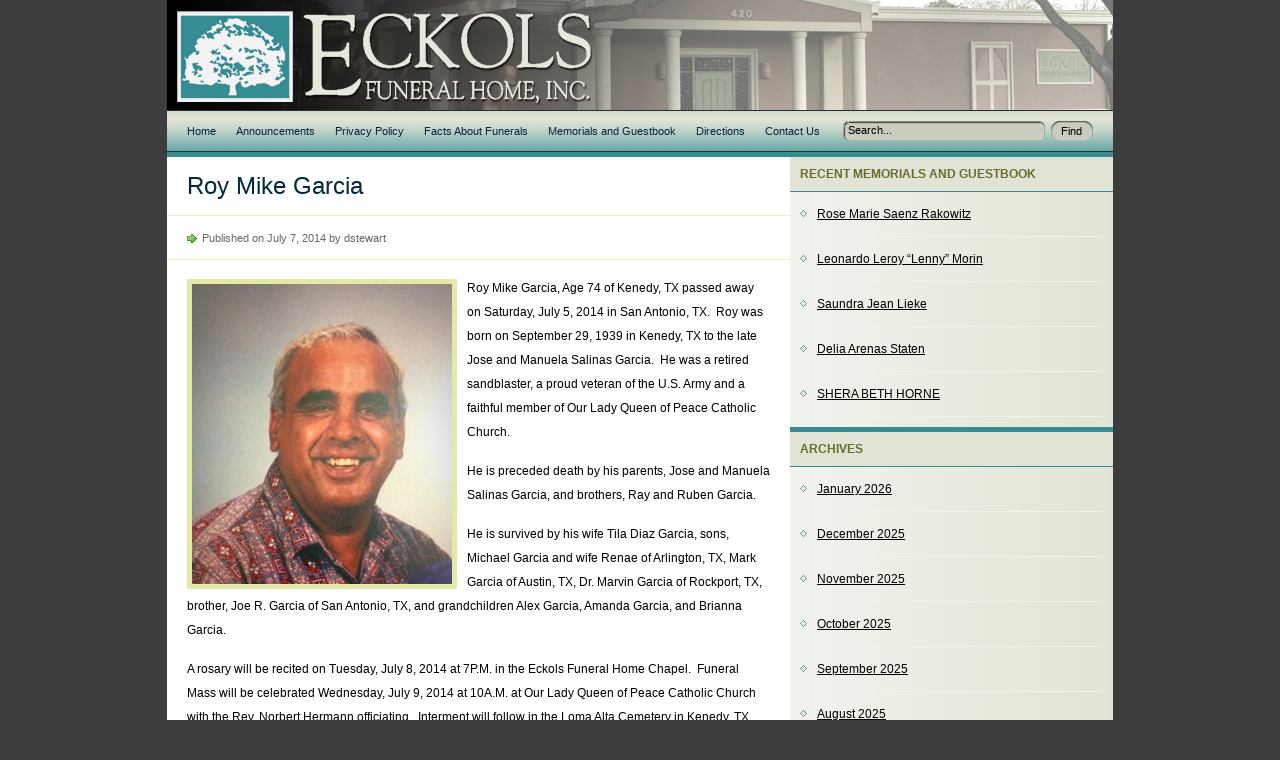

--- FILE ---
content_type: text/html; charset=UTF-8
request_url: https://eckolsfuneralhome1886.com/2014/07/roy-mike-garcia/
body_size: 7481
content:
<!DOCTYPE html PUBLIC "-//W3C//DTD XHTML 1.0 Transitional//EN" "http://www.w3.org/TR/xhtml1/DTD/xhtml1-transitional.dtd">
<html xmlns="http://www.w3.org/1999/xhtml">
<head profile="http://gmpg.org/xfn/11">

	<title>Eckols Funeral Home  &raquo; Roy Mike GarciaEckols Funeral Home</title>

	<meta http-equiv="Content-Type" content="text/html; charset=UTF-8" />
<link rel="apple-touch-icon" sizes="180x180" href="/apple-touch-icon.png">
<link rel="icon" type="image/png" sizes="32x32" href="/favicon-32x32.png">
<link rel="icon" type="image/png" sizes="16x16" href="/favicon-16x16.png">
<link rel="manifest" href="/site.webmanifest">

	<link rel="stylesheet" type="text/css"  href="https://eckolsfuneralhome1886.com/wp-content/themes/jello-wala-mello/style.css" media="screen" />

	<link rel="alternate" type="application/rss+xml" title="RSS 2.0" href="https://eckolsfuneralhome1886.com/feed/" />
	<link rel="pingback" href="https://eckolsfuneralhome1886.com/xmlrpc.php" />

	<meta name='robots' content='max-image-preview:large' />
	<style>img:is([sizes="auto" i], [sizes^="auto," i]) { contain-intrinsic-size: 3000px 1500px }</style>
	<link rel="alternate" type="application/rss+xml" title="Eckols Funeral Home &raquo; Feed" href="https://eckolsfuneralhome1886.com/feed/" />
<link rel="alternate" type="application/rss+xml" title="Eckols Funeral Home &raquo; Comments Feed" href="https://eckolsfuneralhome1886.com/comments/feed/" />
<script type="text/javascript">
/* <![CDATA[ */
window._wpemojiSettings = {"baseUrl":"https:\/\/s.w.org\/images\/core\/emoji\/16.0.1\/72x72\/","ext":".png","svgUrl":"https:\/\/s.w.org\/images\/core\/emoji\/16.0.1\/svg\/","svgExt":".svg","source":{"concatemoji":"https:\/\/eckolsfuneralhome1886.com\/wp-includes\/js\/wp-emoji-release.min.js?ver=6.8.3"}};
/*! This file is auto-generated */
!function(s,n){var o,i,e;function c(e){try{var t={supportTests:e,timestamp:(new Date).valueOf()};sessionStorage.setItem(o,JSON.stringify(t))}catch(e){}}function p(e,t,n){e.clearRect(0,0,e.canvas.width,e.canvas.height),e.fillText(t,0,0);var t=new Uint32Array(e.getImageData(0,0,e.canvas.width,e.canvas.height).data),a=(e.clearRect(0,0,e.canvas.width,e.canvas.height),e.fillText(n,0,0),new Uint32Array(e.getImageData(0,0,e.canvas.width,e.canvas.height).data));return t.every(function(e,t){return e===a[t]})}function u(e,t){e.clearRect(0,0,e.canvas.width,e.canvas.height),e.fillText(t,0,0);for(var n=e.getImageData(16,16,1,1),a=0;a<n.data.length;a++)if(0!==n.data[a])return!1;return!0}function f(e,t,n,a){switch(t){case"flag":return n(e,"\ud83c\udff3\ufe0f\u200d\u26a7\ufe0f","\ud83c\udff3\ufe0f\u200b\u26a7\ufe0f")?!1:!n(e,"\ud83c\udde8\ud83c\uddf6","\ud83c\udde8\u200b\ud83c\uddf6")&&!n(e,"\ud83c\udff4\udb40\udc67\udb40\udc62\udb40\udc65\udb40\udc6e\udb40\udc67\udb40\udc7f","\ud83c\udff4\u200b\udb40\udc67\u200b\udb40\udc62\u200b\udb40\udc65\u200b\udb40\udc6e\u200b\udb40\udc67\u200b\udb40\udc7f");case"emoji":return!a(e,"\ud83e\udedf")}return!1}function g(e,t,n,a){var r="undefined"!=typeof WorkerGlobalScope&&self instanceof WorkerGlobalScope?new OffscreenCanvas(300,150):s.createElement("canvas"),o=r.getContext("2d",{willReadFrequently:!0}),i=(o.textBaseline="top",o.font="600 32px Arial",{});return e.forEach(function(e){i[e]=t(o,e,n,a)}),i}function t(e){var t=s.createElement("script");t.src=e,t.defer=!0,s.head.appendChild(t)}"undefined"!=typeof Promise&&(o="wpEmojiSettingsSupports",i=["flag","emoji"],n.supports={everything:!0,everythingExceptFlag:!0},e=new Promise(function(e){s.addEventListener("DOMContentLoaded",e,{once:!0})}),new Promise(function(t){var n=function(){try{var e=JSON.parse(sessionStorage.getItem(o));if("object"==typeof e&&"number"==typeof e.timestamp&&(new Date).valueOf()<e.timestamp+604800&&"object"==typeof e.supportTests)return e.supportTests}catch(e){}return null}();if(!n){if("undefined"!=typeof Worker&&"undefined"!=typeof OffscreenCanvas&&"undefined"!=typeof URL&&URL.createObjectURL&&"undefined"!=typeof Blob)try{var e="postMessage("+g.toString()+"("+[JSON.stringify(i),f.toString(),p.toString(),u.toString()].join(",")+"));",a=new Blob([e],{type:"text/javascript"}),r=new Worker(URL.createObjectURL(a),{name:"wpTestEmojiSupports"});return void(r.onmessage=function(e){c(n=e.data),r.terminate(),t(n)})}catch(e){}c(n=g(i,f,p,u))}t(n)}).then(function(e){for(var t in e)n.supports[t]=e[t],n.supports.everything=n.supports.everything&&n.supports[t],"flag"!==t&&(n.supports.everythingExceptFlag=n.supports.everythingExceptFlag&&n.supports[t]);n.supports.everythingExceptFlag=n.supports.everythingExceptFlag&&!n.supports.flag,n.DOMReady=!1,n.readyCallback=function(){n.DOMReady=!0}}).then(function(){return e}).then(function(){var e;n.supports.everything||(n.readyCallback(),(e=n.source||{}).concatemoji?t(e.concatemoji):e.wpemoji&&e.twemoji&&(t(e.twemoji),t(e.wpemoji)))}))}((window,document),window._wpemojiSettings);
/* ]]> */
</script>
<style id='wp-emoji-styles-inline-css' type='text/css'>

	img.wp-smiley, img.emoji {
		display: inline !important;
		border: none !important;
		box-shadow: none !important;
		height: 1em !important;
		width: 1em !important;
		margin: 0 0.07em !important;
		vertical-align: -0.1em !important;
		background: none !important;
		padding: 0 !important;
	}
</style>
<link rel='stylesheet' id='wp-block-library-css' href='https://eckolsfuneralhome1886.com/wp-includes/css/dist/block-library/style.min.css?ver=6.8.3' type='text/css' media='all' />
<style id='classic-theme-styles-inline-css' type='text/css'>
/*! This file is auto-generated */
.wp-block-button__link{color:#fff;background-color:#32373c;border-radius:9999px;box-shadow:none;text-decoration:none;padding:calc(.667em + 2px) calc(1.333em + 2px);font-size:1.125em}.wp-block-file__button{background:#32373c;color:#fff;text-decoration:none}
</style>
<style id='global-styles-inline-css' type='text/css'>
:root{--wp--preset--aspect-ratio--square: 1;--wp--preset--aspect-ratio--4-3: 4/3;--wp--preset--aspect-ratio--3-4: 3/4;--wp--preset--aspect-ratio--3-2: 3/2;--wp--preset--aspect-ratio--2-3: 2/3;--wp--preset--aspect-ratio--16-9: 16/9;--wp--preset--aspect-ratio--9-16: 9/16;--wp--preset--color--black: #000000;--wp--preset--color--cyan-bluish-gray: #abb8c3;--wp--preset--color--white: #ffffff;--wp--preset--color--pale-pink: #f78da7;--wp--preset--color--vivid-red: #cf2e2e;--wp--preset--color--luminous-vivid-orange: #ff6900;--wp--preset--color--luminous-vivid-amber: #fcb900;--wp--preset--color--light-green-cyan: #7bdcb5;--wp--preset--color--vivid-green-cyan: #00d084;--wp--preset--color--pale-cyan-blue: #8ed1fc;--wp--preset--color--vivid-cyan-blue: #0693e3;--wp--preset--color--vivid-purple: #9b51e0;--wp--preset--gradient--vivid-cyan-blue-to-vivid-purple: linear-gradient(135deg,rgba(6,147,227,1) 0%,rgb(155,81,224) 100%);--wp--preset--gradient--light-green-cyan-to-vivid-green-cyan: linear-gradient(135deg,rgb(122,220,180) 0%,rgb(0,208,130) 100%);--wp--preset--gradient--luminous-vivid-amber-to-luminous-vivid-orange: linear-gradient(135deg,rgba(252,185,0,1) 0%,rgba(255,105,0,1) 100%);--wp--preset--gradient--luminous-vivid-orange-to-vivid-red: linear-gradient(135deg,rgba(255,105,0,1) 0%,rgb(207,46,46) 100%);--wp--preset--gradient--very-light-gray-to-cyan-bluish-gray: linear-gradient(135deg,rgb(238,238,238) 0%,rgb(169,184,195) 100%);--wp--preset--gradient--cool-to-warm-spectrum: linear-gradient(135deg,rgb(74,234,220) 0%,rgb(151,120,209) 20%,rgb(207,42,186) 40%,rgb(238,44,130) 60%,rgb(251,105,98) 80%,rgb(254,248,76) 100%);--wp--preset--gradient--blush-light-purple: linear-gradient(135deg,rgb(255,206,236) 0%,rgb(152,150,240) 100%);--wp--preset--gradient--blush-bordeaux: linear-gradient(135deg,rgb(254,205,165) 0%,rgb(254,45,45) 50%,rgb(107,0,62) 100%);--wp--preset--gradient--luminous-dusk: linear-gradient(135deg,rgb(255,203,112) 0%,rgb(199,81,192) 50%,rgb(65,88,208) 100%);--wp--preset--gradient--pale-ocean: linear-gradient(135deg,rgb(255,245,203) 0%,rgb(182,227,212) 50%,rgb(51,167,181) 100%);--wp--preset--gradient--electric-grass: linear-gradient(135deg,rgb(202,248,128) 0%,rgb(113,206,126) 100%);--wp--preset--gradient--midnight: linear-gradient(135deg,rgb(2,3,129) 0%,rgb(40,116,252) 100%);--wp--preset--font-size--small: 13px;--wp--preset--font-size--medium: 20px;--wp--preset--font-size--large: 36px;--wp--preset--font-size--x-large: 42px;--wp--preset--spacing--20: 0.44rem;--wp--preset--spacing--30: 0.67rem;--wp--preset--spacing--40: 1rem;--wp--preset--spacing--50: 1.5rem;--wp--preset--spacing--60: 2.25rem;--wp--preset--spacing--70: 3.38rem;--wp--preset--spacing--80: 5.06rem;--wp--preset--shadow--natural: 6px 6px 9px rgba(0, 0, 0, 0.2);--wp--preset--shadow--deep: 12px 12px 50px rgba(0, 0, 0, 0.4);--wp--preset--shadow--sharp: 6px 6px 0px rgba(0, 0, 0, 0.2);--wp--preset--shadow--outlined: 6px 6px 0px -3px rgba(255, 255, 255, 1), 6px 6px rgba(0, 0, 0, 1);--wp--preset--shadow--crisp: 6px 6px 0px rgba(0, 0, 0, 1);}:where(.is-layout-flex){gap: 0.5em;}:where(.is-layout-grid){gap: 0.5em;}body .is-layout-flex{display: flex;}.is-layout-flex{flex-wrap: wrap;align-items: center;}.is-layout-flex > :is(*, div){margin: 0;}body .is-layout-grid{display: grid;}.is-layout-grid > :is(*, div){margin: 0;}:where(.wp-block-columns.is-layout-flex){gap: 2em;}:where(.wp-block-columns.is-layout-grid){gap: 2em;}:where(.wp-block-post-template.is-layout-flex){gap: 1.25em;}:where(.wp-block-post-template.is-layout-grid){gap: 1.25em;}.has-black-color{color: var(--wp--preset--color--black) !important;}.has-cyan-bluish-gray-color{color: var(--wp--preset--color--cyan-bluish-gray) !important;}.has-white-color{color: var(--wp--preset--color--white) !important;}.has-pale-pink-color{color: var(--wp--preset--color--pale-pink) !important;}.has-vivid-red-color{color: var(--wp--preset--color--vivid-red) !important;}.has-luminous-vivid-orange-color{color: var(--wp--preset--color--luminous-vivid-orange) !important;}.has-luminous-vivid-amber-color{color: var(--wp--preset--color--luminous-vivid-amber) !important;}.has-light-green-cyan-color{color: var(--wp--preset--color--light-green-cyan) !important;}.has-vivid-green-cyan-color{color: var(--wp--preset--color--vivid-green-cyan) !important;}.has-pale-cyan-blue-color{color: var(--wp--preset--color--pale-cyan-blue) !important;}.has-vivid-cyan-blue-color{color: var(--wp--preset--color--vivid-cyan-blue) !important;}.has-vivid-purple-color{color: var(--wp--preset--color--vivid-purple) !important;}.has-black-background-color{background-color: var(--wp--preset--color--black) !important;}.has-cyan-bluish-gray-background-color{background-color: var(--wp--preset--color--cyan-bluish-gray) !important;}.has-white-background-color{background-color: var(--wp--preset--color--white) !important;}.has-pale-pink-background-color{background-color: var(--wp--preset--color--pale-pink) !important;}.has-vivid-red-background-color{background-color: var(--wp--preset--color--vivid-red) !important;}.has-luminous-vivid-orange-background-color{background-color: var(--wp--preset--color--luminous-vivid-orange) !important;}.has-luminous-vivid-amber-background-color{background-color: var(--wp--preset--color--luminous-vivid-amber) !important;}.has-light-green-cyan-background-color{background-color: var(--wp--preset--color--light-green-cyan) !important;}.has-vivid-green-cyan-background-color{background-color: var(--wp--preset--color--vivid-green-cyan) !important;}.has-pale-cyan-blue-background-color{background-color: var(--wp--preset--color--pale-cyan-blue) !important;}.has-vivid-cyan-blue-background-color{background-color: var(--wp--preset--color--vivid-cyan-blue) !important;}.has-vivid-purple-background-color{background-color: var(--wp--preset--color--vivid-purple) !important;}.has-black-border-color{border-color: var(--wp--preset--color--black) !important;}.has-cyan-bluish-gray-border-color{border-color: var(--wp--preset--color--cyan-bluish-gray) !important;}.has-white-border-color{border-color: var(--wp--preset--color--white) !important;}.has-pale-pink-border-color{border-color: var(--wp--preset--color--pale-pink) !important;}.has-vivid-red-border-color{border-color: var(--wp--preset--color--vivid-red) !important;}.has-luminous-vivid-orange-border-color{border-color: var(--wp--preset--color--luminous-vivid-orange) !important;}.has-luminous-vivid-amber-border-color{border-color: var(--wp--preset--color--luminous-vivid-amber) !important;}.has-light-green-cyan-border-color{border-color: var(--wp--preset--color--light-green-cyan) !important;}.has-vivid-green-cyan-border-color{border-color: var(--wp--preset--color--vivid-green-cyan) !important;}.has-pale-cyan-blue-border-color{border-color: var(--wp--preset--color--pale-cyan-blue) !important;}.has-vivid-cyan-blue-border-color{border-color: var(--wp--preset--color--vivid-cyan-blue) !important;}.has-vivid-purple-border-color{border-color: var(--wp--preset--color--vivid-purple) !important;}.has-vivid-cyan-blue-to-vivid-purple-gradient-background{background: var(--wp--preset--gradient--vivid-cyan-blue-to-vivid-purple) !important;}.has-light-green-cyan-to-vivid-green-cyan-gradient-background{background: var(--wp--preset--gradient--light-green-cyan-to-vivid-green-cyan) !important;}.has-luminous-vivid-amber-to-luminous-vivid-orange-gradient-background{background: var(--wp--preset--gradient--luminous-vivid-amber-to-luminous-vivid-orange) !important;}.has-luminous-vivid-orange-to-vivid-red-gradient-background{background: var(--wp--preset--gradient--luminous-vivid-orange-to-vivid-red) !important;}.has-very-light-gray-to-cyan-bluish-gray-gradient-background{background: var(--wp--preset--gradient--very-light-gray-to-cyan-bluish-gray) !important;}.has-cool-to-warm-spectrum-gradient-background{background: var(--wp--preset--gradient--cool-to-warm-spectrum) !important;}.has-blush-light-purple-gradient-background{background: var(--wp--preset--gradient--blush-light-purple) !important;}.has-blush-bordeaux-gradient-background{background: var(--wp--preset--gradient--blush-bordeaux) !important;}.has-luminous-dusk-gradient-background{background: var(--wp--preset--gradient--luminous-dusk) !important;}.has-pale-ocean-gradient-background{background: var(--wp--preset--gradient--pale-ocean) !important;}.has-electric-grass-gradient-background{background: var(--wp--preset--gradient--electric-grass) !important;}.has-midnight-gradient-background{background: var(--wp--preset--gradient--midnight) !important;}.has-small-font-size{font-size: var(--wp--preset--font-size--small) !important;}.has-medium-font-size{font-size: var(--wp--preset--font-size--medium) !important;}.has-large-font-size{font-size: var(--wp--preset--font-size--large) !important;}.has-x-large-font-size{font-size: var(--wp--preset--font-size--x-large) !important;}
:where(.wp-block-post-template.is-layout-flex){gap: 1.25em;}:where(.wp-block-post-template.is-layout-grid){gap: 1.25em;}
:where(.wp-block-columns.is-layout-flex){gap: 2em;}:where(.wp-block-columns.is-layout-grid){gap: 2em;}
:root :where(.wp-block-pullquote){font-size: 1.5em;line-height: 1.6;}
</style>
<link rel='stylesheet' id='wpa-css-css' href='https://eckolsfuneralhome1886.com/wp-content/plugins/honeypot/includes/css/wpa.css?ver=2.2.12' type='text/css' media='all' />
<script type="text/javascript" src="https://eckolsfuneralhome1886.com/wp-includes/js/jquery/jquery.min.js?ver=3.7.1" id="jquery-core-js"></script>
<script type="text/javascript" src="https://eckolsfuneralhome1886.com/wp-includes/js/jquery/jquery-migrate.min.js?ver=3.4.1" id="jquery-migrate-js"></script>
<link rel="https://api.w.org/" href="https://eckolsfuneralhome1886.com/wp-json/" /><link rel="alternate" title="JSON" type="application/json" href="https://eckolsfuneralhome1886.com/wp-json/wp/v2/posts/1966" /><link rel="EditURI" type="application/rsd+xml" title="RSD" href="https://eckolsfuneralhome1886.com/xmlrpc.php?rsd" />
<meta name="generator" content="WordPress 6.8.3" />
<link rel="canonical" href="https://eckolsfuneralhome1886.com/2014/07/roy-mike-garcia/" />
<link rel='shortlink' href='https://eckolsfuneralhome1886.com/?p=1966' />
<link rel="alternate" title="oEmbed (JSON)" type="application/json+oembed" href="https://eckolsfuneralhome1886.com/wp-json/oembed/1.0/embed?url=https%3A%2F%2Feckolsfuneralhome1886.com%2F2014%2F07%2Froy-mike-garcia%2F" />
<link rel="alternate" title="oEmbed (XML)" type="text/xml+oembed" href="https://eckolsfuneralhome1886.com/wp-json/oembed/1.0/embed?url=https%3A%2F%2Feckolsfuneralhome1886.com%2F2014%2F07%2Froy-mike-garcia%2F&#038;format=xml" />

<!-- Dynamic Widgets by QURL loaded - http://www.dynamic-widgets.com //-->

</head>
<body class="jello-wala-mello ">

<div id="wrapper">

	<div class="skip-link"><a href="#content">skip to content</a></div><!--[if !IE]>end .skip-link<![endif]-->

	<div id="header">

		<div id="blog-title">
			<h1><a href="https://eckolsfuneralhome1886.com" title="Eckols Funeral Home">&nbsp;</a></h1>
		</div><!--[if !IE]>end #blog-title<![endif]-->

		<div id="main-menu">

		</div><!--[if !IE]>end #main-menu<![endif]-->

	</div><!-- end #header -->

	<div id="sub-header">

		<div id="sub-menu">
			<ul>
				<div class="menu"><ul>
<li ><a href="https://eckolsfuneralhome1886.com/">Home</a></li><li class="page_item page-item-19"><a href="https://eckolsfuneralhome1886.com/announcements/">Announcements</a></li>
<li class="page_item page-item-3025"><a href="https://eckolsfuneralhome1886.com/privacy-policy/">Privacy Policy</a></li>
<li class="page_item page-item-26"><a href="https://eckolsfuneralhome1886.com/facts-about-funerals/">Facts About Funerals</a></li>
<li class="page_item page-item-6 current_page_parent"><a href="https://eckolsfuneralhome1886.com/memorialsguest-book/">Memorials and Guestbook</a></li>
<li class="page_item page-item-37"><a href="https://eckolsfuneralhome1886.com/directions/">Directions</a></li>
<li class="page_item page-item-28"><a href="https://eckolsfuneralhome1886.com/contact-us/">Contact Us</a></li>
</ul></div>
			</ul>
		</div><!--[if !IE]>end #sub-menu<![endif]-->

		<div id="sub-header-search">
			<form method="get" id="searchform" action="https://eckolsfuneralhome1886.com/">
				<div id="searchinput"><input type="text" size="25" value="Search..." name="s" id="s" onfocus="if (this.value == 'Search...') {this.value = '';}" onblur="if (this.value == '') {this.value = 'Search...';}" /></div>
				<div id="searchbutton"><input type="submit" name="searchsubmit" id="searchsubmit" value="Find" /></div>
			</form>
		</div><!--[if !IE]>end #sub-header-search<![endif]-->

	</div><!--[if !IE]>end #sub-header<![endif]-->
	<div id="content-container">

		<div id="content">

		
			<div id="post-1966" class="post">

				<div class="entry-title"><h2>Roy Mike Garcia</h2></div>

				<div class="entry-meta">
					Published on July 7, 2014 by dstewart				</div>

				<div class="entry-content">
					<p><a href="https://eckolsfuneralhome1886.com/wp-content/uploads/2014/07/Roy-Garcia.jpg"><img fetchpriority="high" decoding="async" class="alignleft size-medium wp-image-1977" src="https://eckolsfuneralhome1886.com/wp-content/uploads/2014/07/Roy-Garcia-260x300.jpg" alt="Roy Garcia" width="260" height="300" srcset="https://eckolsfuneralhome1886.com/wp-content/uploads/2014/07/Roy-Garcia-260x300.jpg 260w, https://eckolsfuneralhome1886.com/wp-content/uploads/2014/07/Roy-Garcia.jpg 556w" sizes="(max-width: 260px) 100vw, 260px" /></a>Roy Mike Garcia, Age 74 of Kenedy, TX passed away on Saturday, July 5, 2014 in San Antonio, TX.  Roy was born on September 29, 1939 in Kenedy, TX to the late Jose and Manuela Salinas Garcia.  He was a retired sandblaster, a proud veteran of the U.S. Army and a faithful member of Our Lady Queen of Peace Catholic Church.</p>
<p>He is preceded death by his parents, Jose and Manuela Salinas Garcia, and brothers, Ray and Ruben Garcia.</p>
<p>He is survived by his wife Tila Diaz Garcia, sons, Michael Garcia and wife Renae of Arlington, TX, Mark Garcia of Austin, TX, Dr. Marvin Garcia of Rockport, TX, brother, Joe R. Garcia of San Antonio, TX, and grandchildren Alex Garcia, Amanda Garcia, and Brianna Garcia.</p>
<p>A rosary will be recited on Tuesday, July 8, 2014 at 7P.M. in the Eckols Funeral Home Chapel.  Funeral Mass will be celebrated Wednesday, July 9, 2014 at 10A.M. at Our Lady Queen of Peace Catholic Church with the Rev. Norbert Hermann officiating.  Interment will follow in the Loma Alta Cemetery in Kenedy, TX with Military Honors.</p>
															<!-- <rdf:RDF xmlns:rdf="http://www.w3.org/1999/02/22-rdf-syntax-ns#"
			xmlns:dc="http://purl.org/dc/elements/1.1/"
			xmlns:trackback="http://madskills.com/public/xml/rss/module/trackback/">
		<rdf:Description rdf:about="https://eckolsfuneralhome1886.com/2014/07/roy-mike-garcia/"
    dc:identifier="https://eckolsfuneralhome1886.com/2014/07/roy-mike-garcia/"
    dc:title="Roy Mike Garcia"
    trackback:ping="https://eckolsfuneralhome1886.com/2014/07/roy-mike-garcia/trackback/" />
</rdf:RDF> -->
					<div class="entry-meta-2">Filed under&#58; <a href="https://eckolsfuneralhome1886.com/category/obituaries/" rel="category tag">Obituaries</a> </div>
				</div>
			</div>

		
			<div id="comments">
<!-- You can start editing here. -->


	
		<p class="nocomments"></p>

	

</div><!--[if !IE]>end #comments<![endif]-->

			<div class="navigation">
				<div class="nav-previous">&laquo; <a href="https://eckolsfuneralhome1886.com/2014/07/1981/" rel="next">Sara Carta</a></div>
				<div class="nav-next"><a href="https://eckolsfuneralhome1886.com/2014/07/pablo-lopez-duenes/" rel="prev">Pablo Lopez Duenes</a> &raquo;</div>
			</div><!--[if !IE]>end .navigation<![endif]-->

		
		</div><!--[if !IE]>end #content<![endif]-->

	<div class="sidebar-container">

		<div id="primary" class="sidebar">

		<ul>

			
		<li id="recent-posts-3" class="widget widget_recent_entries">
		<h3>Recent Memorials and Guestbook</h3>
		<ul>
											<li>
					<a href="https://eckolsfuneralhome1886.com/2026/01/rose-marie-saenz-rakowitz/">Rose Marie Saenz Rakowitz</a>
									</li>
											<li>
					<a href="https://eckolsfuneralhome1886.com/2026/01/leonardo-leroy-lenny-morin/">Leonardo Leroy “Lenny” Morin</a>
									</li>
											<li>
					<a href="https://eckolsfuneralhome1886.com/2026/01/7279/">Saundra Jean Lieke</a>
									</li>
											<li>
					<a href="https://eckolsfuneralhome1886.com/2026/01/delia-arenas-staten/">Delia Arenas Staten</a>
									</li>
											<li>
					<a href="https://eckolsfuneralhome1886.com/2026/01/shera-beth-horne/">SHERA BETH HORNE</a>
									</li>
					</ul>

		</li><li id="archives-3" class="widget widget_archive"><h3>Archives</h3>
			<ul>
					<li><a href='https://eckolsfuneralhome1886.com/2026/01/'>January 2026</a></li>
	<li><a href='https://eckolsfuneralhome1886.com/2025/12/'>December 2025</a></li>
	<li><a href='https://eckolsfuneralhome1886.com/2025/11/'>November 2025</a></li>
	<li><a href='https://eckolsfuneralhome1886.com/2025/10/'>October 2025</a></li>
	<li><a href='https://eckolsfuneralhome1886.com/2025/09/'>September 2025</a></li>
	<li><a href='https://eckolsfuneralhome1886.com/2025/08/'>August 2025</a></li>
	<li><a href='https://eckolsfuneralhome1886.com/2025/07/'>July 2025</a></li>
	<li><a href='https://eckolsfuneralhome1886.com/2025/06/'>June 2025</a></li>
	<li><a href='https://eckolsfuneralhome1886.com/2025/05/'>May 2025</a></li>
	<li><a href='https://eckolsfuneralhome1886.com/2025/04/'>April 2025</a></li>
	<li><a href='https://eckolsfuneralhome1886.com/2025/03/'>March 2025</a></li>
	<li><a href='https://eckolsfuneralhome1886.com/2025/02/'>February 2025</a></li>
	<li><a href='https://eckolsfuneralhome1886.com/2025/01/'>January 2025</a></li>
	<li><a href='https://eckolsfuneralhome1886.com/2024/12/'>December 2024</a></li>
	<li><a href='https://eckolsfuneralhome1886.com/2024/11/'>November 2024</a></li>
	<li><a href='https://eckolsfuneralhome1886.com/2024/10/'>October 2024</a></li>
	<li><a href='https://eckolsfuneralhome1886.com/2024/09/'>September 2024</a></li>
	<li><a href='https://eckolsfuneralhome1886.com/2024/08/'>August 2024</a></li>
	<li><a href='https://eckolsfuneralhome1886.com/2024/07/'>July 2024</a></li>
	<li><a href='https://eckolsfuneralhome1886.com/2024/06/'>June 2024</a></li>
	<li><a href='https://eckolsfuneralhome1886.com/2024/05/'>May 2024</a></li>
	<li><a href='https://eckolsfuneralhome1886.com/2024/04/'>April 2024</a></li>
	<li><a href='https://eckolsfuneralhome1886.com/2024/03/'>March 2024</a></li>
	<li><a href='https://eckolsfuneralhome1886.com/2024/02/'>February 2024</a></li>
	<li><a href='https://eckolsfuneralhome1886.com/2024/01/'>January 2024</a></li>
	<li><a href='https://eckolsfuneralhome1886.com/2023/12/'>December 2023</a></li>
	<li><a href='https://eckolsfuneralhome1886.com/2023/11/'>November 2023</a></li>
	<li><a href='https://eckolsfuneralhome1886.com/2023/10/'>October 2023</a></li>
	<li><a href='https://eckolsfuneralhome1886.com/2023/09/'>September 2023</a></li>
	<li><a href='https://eckolsfuneralhome1886.com/2023/08/'>August 2023</a></li>
	<li><a href='https://eckolsfuneralhome1886.com/2023/07/'>July 2023</a></li>
	<li><a href='https://eckolsfuneralhome1886.com/2023/06/'>June 2023</a></li>
	<li><a href='https://eckolsfuneralhome1886.com/2023/05/'>May 2023</a></li>
	<li><a href='https://eckolsfuneralhome1886.com/2023/04/'>April 2023</a></li>
	<li><a href='https://eckolsfuneralhome1886.com/2023/03/'>March 2023</a></li>
	<li><a href='https://eckolsfuneralhome1886.com/2023/02/'>February 2023</a></li>
	<li><a href='https://eckolsfuneralhome1886.com/2023/01/'>January 2023</a></li>
	<li><a href='https://eckolsfuneralhome1886.com/2022/12/'>December 2022</a></li>
	<li><a href='https://eckolsfuneralhome1886.com/2022/11/'>November 2022</a></li>
	<li><a href='https://eckolsfuneralhome1886.com/2022/10/'>October 2022</a></li>
	<li><a href='https://eckolsfuneralhome1886.com/2022/09/'>September 2022</a></li>
	<li><a href='https://eckolsfuneralhome1886.com/2022/08/'>August 2022</a></li>
	<li><a href='https://eckolsfuneralhome1886.com/2022/07/'>July 2022</a></li>
	<li><a href='https://eckolsfuneralhome1886.com/2022/06/'>June 2022</a></li>
	<li><a href='https://eckolsfuneralhome1886.com/2022/05/'>May 2022</a></li>
	<li><a href='https://eckolsfuneralhome1886.com/2022/04/'>April 2022</a></li>
	<li><a href='https://eckolsfuneralhome1886.com/2022/03/'>March 2022</a></li>
	<li><a href='https://eckolsfuneralhome1886.com/2022/02/'>February 2022</a></li>
	<li><a href='https://eckolsfuneralhome1886.com/2022/01/'>January 2022</a></li>
	<li><a href='https://eckolsfuneralhome1886.com/2021/12/'>December 2021</a></li>
	<li><a href='https://eckolsfuneralhome1886.com/2021/11/'>November 2021</a></li>
	<li><a href='https://eckolsfuneralhome1886.com/2021/10/'>October 2021</a></li>
	<li><a href='https://eckolsfuneralhome1886.com/2021/09/'>September 2021</a></li>
	<li><a href='https://eckolsfuneralhome1886.com/2021/08/'>August 2021</a></li>
	<li><a href='https://eckolsfuneralhome1886.com/2021/07/'>July 2021</a></li>
	<li><a href='https://eckolsfuneralhome1886.com/2021/06/'>June 2021</a></li>
	<li><a href='https://eckolsfuneralhome1886.com/2021/05/'>May 2021</a></li>
	<li><a href='https://eckolsfuneralhome1886.com/2021/04/'>April 2021</a></li>
	<li><a href='https://eckolsfuneralhome1886.com/2021/03/'>March 2021</a></li>
	<li><a href='https://eckolsfuneralhome1886.com/2021/02/'>February 2021</a></li>
	<li><a href='https://eckolsfuneralhome1886.com/2021/01/'>January 2021</a></li>
	<li><a href='https://eckolsfuneralhome1886.com/2020/12/'>December 2020</a></li>
	<li><a href='https://eckolsfuneralhome1886.com/2020/11/'>November 2020</a></li>
	<li><a href='https://eckolsfuneralhome1886.com/2020/10/'>October 2020</a></li>
	<li><a href='https://eckolsfuneralhome1886.com/2020/09/'>September 2020</a></li>
	<li><a href='https://eckolsfuneralhome1886.com/2020/08/'>August 2020</a></li>
	<li><a href='https://eckolsfuneralhome1886.com/2020/07/'>July 2020</a></li>
	<li><a href='https://eckolsfuneralhome1886.com/2020/06/'>June 2020</a></li>
	<li><a href='https://eckolsfuneralhome1886.com/2020/05/'>May 2020</a></li>
	<li><a href='https://eckolsfuneralhome1886.com/2020/04/'>April 2020</a></li>
	<li><a href='https://eckolsfuneralhome1886.com/2020/03/'>March 2020</a></li>
	<li><a href='https://eckolsfuneralhome1886.com/2020/02/'>February 2020</a></li>
	<li><a href='https://eckolsfuneralhome1886.com/2020/01/'>January 2020</a></li>
	<li><a href='https://eckolsfuneralhome1886.com/2019/12/'>December 2019</a></li>
	<li><a href='https://eckolsfuneralhome1886.com/2019/11/'>November 2019</a></li>
	<li><a href='https://eckolsfuneralhome1886.com/2019/10/'>October 2019</a></li>
	<li><a href='https://eckolsfuneralhome1886.com/2019/09/'>September 2019</a></li>
	<li><a href='https://eckolsfuneralhome1886.com/2019/08/'>August 2019</a></li>
	<li><a href='https://eckolsfuneralhome1886.com/2019/07/'>July 2019</a></li>
	<li><a href='https://eckolsfuneralhome1886.com/2019/06/'>June 2019</a></li>
	<li><a href='https://eckolsfuneralhome1886.com/2019/05/'>May 2019</a></li>
	<li><a href='https://eckolsfuneralhome1886.com/2019/04/'>April 2019</a></li>
	<li><a href='https://eckolsfuneralhome1886.com/2019/03/'>March 2019</a></li>
	<li><a href='https://eckolsfuneralhome1886.com/2019/02/'>February 2019</a></li>
	<li><a href='https://eckolsfuneralhome1886.com/2019/01/'>January 2019</a></li>
	<li><a href='https://eckolsfuneralhome1886.com/2018/12/'>December 2018</a></li>
	<li><a href='https://eckolsfuneralhome1886.com/2018/11/'>November 2018</a></li>
	<li><a href='https://eckolsfuneralhome1886.com/2018/10/'>October 2018</a></li>
	<li><a href='https://eckolsfuneralhome1886.com/2018/09/'>September 2018</a></li>
	<li><a href='https://eckolsfuneralhome1886.com/2018/08/'>August 2018</a></li>
	<li><a href='https://eckolsfuneralhome1886.com/2018/07/'>July 2018</a></li>
	<li><a href='https://eckolsfuneralhome1886.com/2018/05/'>May 2018</a></li>
	<li><a href='https://eckolsfuneralhome1886.com/2017/12/'>December 2017</a></li>
	<li><a href='https://eckolsfuneralhome1886.com/2017/11/'>November 2017</a></li>
	<li><a href='https://eckolsfuneralhome1886.com/2017/09/'>September 2017</a></li>
	<li><a href='https://eckolsfuneralhome1886.com/2017/08/'>August 2017</a></li>
	<li><a href='https://eckolsfuneralhome1886.com/2017/07/'>July 2017</a></li>
	<li><a href='https://eckolsfuneralhome1886.com/2017/06/'>June 2017</a></li>
	<li><a href='https://eckolsfuneralhome1886.com/2017/05/'>May 2017</a></li>
	<li><a href='https://eckolsfuneralhome1886.com/2017/04/'>April 2017</a></li>
	<li><a href='https://eckolsfuneralhome1886.com/2017/03/'>March 2017</a></li>
	<li><a href='https://eckolsfuneralhome1886.com/2017/02/'>February 2017</a></li>
	<li><a href='https://eckolsfuneralhome1886.com/2017/01/'>January 2017</a></li>
	<li><a href='https://eckolsfuneralhome1886.com/2016/12/'>December 2016</a></li>
	<li><a href='https://eckolsfuneralhome1886.com/2016/11/'>November 2016</a></li>
	<li><a href='https://eckolsfuneralhome1886.com/2016/10/'>October 2016</a></li>
	<li><a href='https://eckolsfuneralhome1886.com/2016/09/'>September 2016</a></li>
	<li><a href='https://eckolsfuneralhome1886.com/2016/08/'>August 2016</a></li>
	<li><a href='https://eckolsfuneralhome1886.com/2016/07/'>July 2016</a></li>
	<li><a href='https://eckolsfuneralhome1886.com/2016/06/'>June 2016</a></li>
	<li><a href='https://eckolsfuneralhome1886.com/2016/05/'>May 2016</a></li>
	<li><a href='https://eckolsfuneralhome1886.com/2016/04/'>April 2016</a></li>
	<li><a href='https://eckolsfuneralhome1886.com/2016/03/'>March 2016</a></li>
	<li><a href='https://eckolsfuneralhome1886.com/2016/02/'>February 2016</a></li>
	<li><a href='https://eckolsfuneralhome1886.com/2016/01/'>January 2016</a></li>
	<li><a href='https://eckolsfuneralhome1886.com/2015/12/'>December 2015</a></li>
	<li><a href='https://eckolsfuneralhome1886.com/2015/11/'>November 2015</a></li>
	<li><a href='https://eckolsfuneralhome1886.com/2015/10/'>October 2015</a></li>
	<li><a href='https://eckolsfuneralhome1886.com/2015/09/'>September 2015</a></li>
	<li><a href='https://eckolsfuneralhome1886.com/2015/08/'>August 2015</a></li>
	<li><a href='https://eckolsfuneralhome1886.com/2015/07/'>July 2015</a></li>
	<li><a href='https://eckolsfuneralhome1886.com/2015/06/'>June 2015</a></li>
	<li><a href='https://eckolsfuneralhome1886.com/2015/05/'>May 2015</a></li>
	<li><a href='https://eckolsfuneralhome1886.com/2015/04/'>April 2015</a></li>
	<li><a href='https://eckolsfuneralhome1886.com/2015/03/'>March 2015</a></li>
	<li><a href='https://eckolsfuneralhome1886.com/2015/02/'>February 2015</a></li>
	<li><a href='https://eckolsfuneralhome1886.com/2015/01/'>January 2015</a></li>
	<li><a href='https://eckolsfuneralhome1886.com/2014/12/'>December 2014</a></li>
	<li><a href='https://eckolsfuneralhome1886.com/2014/11/'>November 2014</a></li>
	<li><a href='https://eckolsfuneralhome1886.com/2014/10/'>October 2014</a></li>
	<li><a href='https://eckolsfuneralhome1886.com/2014/09/'>September 2014</a></li>
	<li><a href='https://eckolsfuneralhome1886.com/2014/08/'>August 2014</a></li>
	<li><a href='https://eckolsfuneralhome1886.com/2014/07/'>July 2014</a></li>
	<li><a href='https://eckolsfuneralhome1886.com/2014/06/'>June 2014</a></li>
	<li><a href='https://eckolsfuneralhome1886.com/2014/05/'>May 2014</a></li>
	<li><a href='https://eckolsfuneralhome1886.com/2014/04/'>April 2014</a></li>
	<li><a href='https://eckolsfuneralhome1886.com/2014/03/'>March 2014</a></li>
	<li><a href='https://eckolsfuneralhome1886.com/2014/02/'>February 2014</a></li>
	<li><a href='https://eckolsfuneralhome1886.com/2014/01/'>January 2014</a></li>
	<li><a href='https://eckolsfuneralhome1886.com/2013/12/'>December 2013</a></li>
	<li><a href='https://eckolsfuneralhome1886.com/2013/11/'>November 2013</a></li>
	<li><a href='https://eckolsfuneralhome1886.com/2013/10/'>October 2013</a></li>
	<li><a href='https://eckolsfuneralhome1886.com/2013/09/'>September 2013</a></li>
	<li><a href='https://eckolsfuneralhome1886.com/2013/08/'>August 2013</a></li>
	<li><a href='https://eckolsfuneralhome1886.com/2013/07/'>July 2013</a></li>
	<li><a href='https://eckolsfuneralhome1886.com/2013/06/'>June 2013</a></li>
	<li><a href='https://eckolsfuneralhome1886.com/2013/05/'>May 2013</a></li>
	<li><a href='https://eckolsfuneralhome1886.com/2013/04/'>April 2013</a></li>
	<li><a href='https://eckolsfuneralhome1886.com/2013/03/'>March 2013</a></li>
	<li><a href='https://eckolsfuneralhome1886.com/2013/02/'>February 2013</a></li>
	<li><a href='https://eckolsfuneralhome1886.com/2013/01/'>January 2013</a></li>
	<li><a href='https://eckolsfuneralhome1886.com/2012/12/'>December 2012</a></li>
	<li><a href='https://eckolsfuneralhome1886.com/2012/11/'>November 2012</a></li>
	<li><a href='https://eckolsfuneralhome1886.com/2012/10/'>October 2012</a></li>
	<li><a href='https://eckolsfuneralhome1886.com/2012/09/'>September 2012</a></li>
	<li><a href='https://eckolsfuneralhome1886.com/2012/08/'>August 2012</a></li>
	<li><a href='https://eckolsfuneralhome1886.com/2012/07/'>July 2012</a></li>
	<li><a href='https://eckolsfuneralhome1886.com/2012/06/'>June 2012</a></li>
	<li><a href='https://eckolsfuneralhome1886.com/2012/05/'>May 2012</a></li>
	<li><a href='https://eckolsfuneralhome1886.com/2012/04/'>April 2012</a></li>
	<li><a href='https://eckolsfuneralhome1886.com/2012/03/'>March 2012</a></li>
	<li><a href='https://eckolsfuneralhome1886.com/2012/02/'>February 2012</a></li>
	<li><a href='https://eckolsfuneralhome1886.com/2012/01/'>January 2012</a></li>
	<li><a href='https://eckolsfuneralhome1886.com/2011/12/'>December 2011</a></li>
	<li><a href='https://eckolsfuneralhome1886.com/2011/11/'>November 2011</a></li>
	<li><a href='https://eckolsfuneralhome1886.com/2011/10/'>October 2011</a></li>
	<li><a href='https://eckolsfuneralhome1886.com/2011/08/'>August 2011</a></li>
	<li><a href='https://eckolsfuneralhome1886.com/2011/07/'>July 2011</a></li>
	<li><a href='https://eckolsfuneralhome1886.com/2011/03/'>March 2011</a></li>
	<li><a href='https://eckolsfuneralhome1886.com/2011/01/'>January 2011</a></li>
	<li><a href='https://eckolsfuneralhome1886.com/2010/09/'>September 2010</a></li>
	<li><a href='https://eckolsfuneralhome1886.com/2010/08/'>August 2010</a></li>
	<li><a href='https://eckolsfuneralhome1886.com/2010/07/'>July 2010</a></li>
			</ul>

			</li><li id="text-352054881" class="widget widget_text">			<div class="textwidget"><div style="text-align:center;margin:20px auto 10px 0"><a href="/contact-us/"><img src="/images/contact-us.gif" height="90" height="76" border="0" /></a></div></div>
		</li>
		</ul>

		</div><!--[if !IE]>end #primary<![endif]-->
	</div><!--[if !IE]>end .sidebar-container<![endif]-->
	</div><!--[if !IE]>end #content-container<![endif]-->

	<div id="footer">
<p>Copyright &#169; 2026 Eckols Funeral Home.</p>
	</div><!--[if !IE]>end #footer<![endif]-->

<!-- 42 queries. 0.090 seconds -->

</div><!--[if !IE]>end #wrapper<![endif]-->
<script type="speculationrules">
{"prefetch":[{"source":"document","where":{"and":[{"href_matches":"\/*"},{"not":{"href_matches":["\/wp-*.php","\/wp-admin\/*","\/wp-content\/uploads\/*","\/wp-content\/*","\/wp-content\/plugins\/*","\/wp-content\/themes\/jello-wala-mello\/*","\/*\\?(.+)"]}},{"not":{"selector_matches":"a[rel~=\"nofollow\"]"}},{"not":{"selector_matches":".no-prefetch, .no-prefetch a"}}]},"eagerness":"conservative"}]}
</script>
<script type="text/javascript" src="https://eckolsfuneralhome1886.com/wp-content/plugins/honeypot/includes/js/wpa.js?ver=2.2.12" id="wpascript-js"></script>
<script type="text/javascript" id="wpascript-js-after">
/* <![CDATA[ */
wpa_field_info = {"wpa_field_name":"ciadsu6255","wpa_field_value":921118,"wpa_add_test":"no"}
/* ]]> */
</script>
</body>
</html>